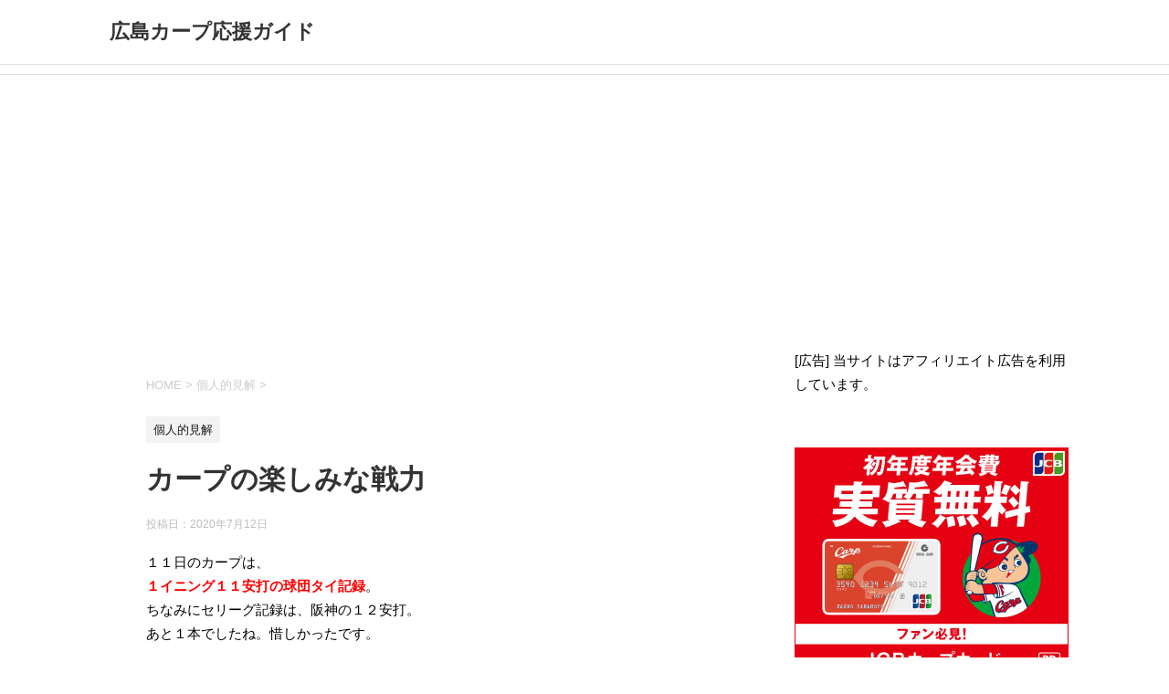

--- FILE ---
content_type: text/html; charset=UTF-8
request_url: https://carp-info-otoku.com/carptanoshimi/
body_size: 15308
content:
<!DOCTYPE html>
<!--[if lt IE 7]>
<html class="ie6" dir="ltr" lang="ja" prefix="og: https://ogp.me/ns#"> <![endif]-->
<!--[if IE 7]>
<html class="i7" dir="ltr" lang="ja" prefix="og: https://ogp.me/ns#"> <![endif]-->
<!--[if IE 8]>
<html class="ie" dir="ltr" lang="ja" prefix="og: https://ogp.me/ns#"> <![endif]-->
<!--[if gt IE 8]><!-->
<html dir="ltr" lang="ja" prefix="og: https://ogp.me/ns#">
	<!--<![endif]-->
	<head prefix="og: http://ogp.me/ns# fb: http://ogp.me/ns/fb# article: http://ogp.me/ns/article#">
		<meta charset="UTF-8" >
		<meta name="viewport" content="width=device-width,initial-scale=1.0,user-scalable=yes">
		<meta name="format-detection" content="telephone=no" >
		
		
		<link rel="alternate" type="application/rss+xml" title="広島カープ応援ガイド RSS Feed" href="https://carp-info-otoku.com/feed/" />
		<link rel="pingback" href="https://carp-info-otoku.com/xmlrpc.php" >
		<!--[if lt IE 9]>
		<script src="http://css3-mediaqueries-js.googlecode.com/svn/trunk/css3-mediaqueries.js"></script>
		<script src="https://carp-info-otoku.com/wp-content/themes/stinger8/js/html5shiv.js"></script>
		<![endif]-->
				<title>カープの楽しみな戦力 | 広島カープ応援ガイド</title>

		<!-- All in One SEO 4.9.3 - aioseo.com -->
	<meta name="description" content="カープ快勝！そして将来が楽しみな選手が２人。この２人がブレイクすると優勝する確率はグッと上がりますね。" />
	<meta name="robots" content="max-image-preview:large" />
	<meta name="author" content="carp55"/>
	<meta name="keywords" content="カープの楽しみな戦力" />
	<link rel="canonical" href="https://carp-info-otoku.com/carptanoshimi/" />
	<meta name="generator" content="All in One SEO (AIOSEO) 4.9.3" />
		<meta property="og:locale" content="ja_JP" />
		<meta property="og:site_name" content="広島カープ応援ガイド |" />
		<meta property="og:type" content="article" />
		<meta property="og:title" content="カープの楽しみな戦力 | 広島カープ応援ガイド" />
		<meta property="og:description" content="カープ快勝！そして将来が楽しみな選手が２人。この２人がブレイクすると優勝する確率はグッと上がりますね。" />
		<meta property="og:url" content="https://carp-info-otoku.com/carptanoshimi/" />
		<meta property="article:published_time" content="2020-07-12T01:17:45+00:00" />
		<meta property="article:modified_time" content="2020-07-12T01:17:45+00:00" />
		<meta name="twitter:card" content="summary" />
		<meta name="twitter:title" content="カープの楽しみな戦力 | 広島カープ応援ガイド" />
		<meta name="twitter:description" content="カープ快勝！そして将来が楽しみな選手が２人。この２人がブレイクすると優勝する確率はグッと上がりますね。" />
		<script type="application/ld+json" class="aioseo-schema">
			{"@context":"https:\/\/schema.org","@graph":[{"@type":"Article","@id":"https:\/\/carp-info-otoku.com\/carptanoshimi\/#article","name":"\u30ab\u30fc\u30d7\u306e\u697d\u3057\u307f\u306a\u6226\u529b | \u5e83\u5cf6\u30ab\u30fc\u30d7\u5fdc\u63f4\u30ac\u30a4\u30c9","headline":"\u30ab\u30fc\u30d7\u306e\u697d\u3057\u307f\u306a\u6226\u529b","author":{"@id":"https:\/\/carp-info-otoku.com\/author\/carp55\/#author"},"publisher":{"@id":"https:\/\/carp-info-otoku.com\/#organization"},"image":{"@type":"ImageObject","url":"https:\/\/carp-info-otoku.com\/wp-content\/uploads\/2020\/05\/yakyukansen.jpg","width":410,"height":310,"caption":"\u91ce\u7403\u89b3\u6226"},"datePublished":"2020-07-12T10:17:45+09:00","dateModified":"2020-07-12T10:17:45+09:00","inLanguage":"ja","mainEntityOfPage":{"@id":"https:\/\/carp-info-otoku.com\/carptanoshimi\/#webpage"},"isPartOf":{"@id":"https:\/\/carp-info-otoku.com\/carptanoshimi\/#webpage"},"articleSection":"\u500b\u4eba\u7684\u898b\u89e3, \u5742\u5009, \u5cf6\u5185, \u7403\u56e3\u30bf\u30a4\u8a18\u9332"},{"@type":"BreadcrumbList","@id":"https:\/\/carp-info-otoku.com\/carptanoshimi\/#breadcrumblist","itemListElement":[{"@type":"ListItem","@id":"https:\/\/carp-info-otoku.com#listItem","position":1,"name":"Home","item":"https:\/\/carp-info-otoku.com","nextItem":{"@type":"ListItem","@id":"https:\/\/carp-info-otoku.com\/category\/%e5%80%8b%e4%ba%ba%e7%9a%84%e8%a6%8b%e8%a7%a3\/#listItem","name":"\u500b\u4eba\u7684\u898b\u89e3"}},{"@type":"ListItem","@id":"https:\/\/carp-info-otoku.com\/category\/%e5%80%8b%e4%ba%ba%e7%9a%84%e8%a6%8b%e8%a7%a3\/#listItem","position":2,"name":"\u500b\u4eba\u7684\u898b\u89e3","item":"https:\/\/carp-info-otoku.com\/category\/%e5%80%8b%e4%ba%ba%e7%9a%84%e8%a6%8b%e8%a7%a3\/","nextItem":{"@type":"ListItem","@id":"https:\/\/carp-info-otoku.com\/carptanoshimi\/#listItem","name":"\u30ab\u30fc\u30d7\u306e\u697d\u3057\u307f\u306a\u6226\u529b"},"previousItem":{"@type":"ListItem","@id":"https:\/\/carp-info-otoku.com#listItem","name":"Home"}},{"@type":"ListItem","@id":"https:\/\/carp-info-otoku.com\/carptanoshimi\/#listItem","position":3,"name":"\u30ab\u30fc\u30d7\u306e\u697d\u3057\u307f\u306a\u6226\u529b","previousItem":{"@type":"ListItem","@id":"https:\/\/carp-info-otoku.com\/category\/%e5%80%8b%e4%ba%ba%e7%9a%84%e8%a6%8b%e8%a7%a3\/#listItem","name":"\u500b\u4eba\u7684\u898b\u89e3"}}]},{"@type":"Organization","@id":"https:\/\/carp-info-otoku.com\/#organization","name":"\u5e83\u5cf6\u30ab\u30fc\u30d7\u5fdc\u63f4\u30ac\u30a4\u30c9","url":"https:\/\/carp-info-otoku.com\/"},{"@type":"Person","@id":"https:\/\/carp-info-otoku.com\/author\/carp55\/#author","url":"https:\/\/carp-info-otoku.com\/author\/carp55\/","name":"carp55","image":{"@type":"ImageObject","@id":"https:\/\/carp-info-otoku.com\/carptanoshimi\/#authorImage","url":"https:\/\/secure.gravatar.com\/avatar\/33145452c49fecbc56a6936fc8236416ee9e130272d655aad58ac30187235349?s=96&d=mm&r=g","width":96,"height":96,"caption":"carp55"}},{"@type":"WebPage","@id":"https:\/\/carp-info-otoku.com\/carptanoshimi\/#webpage","url":"https:\/\/carp-info-otoku.com\/carptanoshimi\/","name":"\u30ab\u30fc\u30d7\u306e\u697d\u3057\u307f\u306a\u6226\u529b | \u5e83\u5cf6\u30ab\u30fc\u30d7\u5fdc\u63f4\u30ac\u30a4\u30c9","description":"\u30ab\u30fc\u30d7\u5feb\u52dd\uff01\u305d\u3057\u3066\u5c06\u6765\u304c\u697d\u3057\u307f\u306a\u9078\u624b\u304c\uff12\u4eba\u3002\u3053\u306e\uff12\u4eba\u304c\u30d6\u30ec\u30a4\u30af\u3059\u308b\u3068\u512a\u52dd\u3059\u308b\u78ba\u7387\u306f\u30b0\u30c3\u3068\u4e0a\u304c\u308a\u307e\u3059\u306d\u3002","inLanguage":"ja","isPartOf":{"@id":"https:\/\/carp-info-otoku.com\/#website"},"breadcrumb":{"@id":"https:\/\/carp-info-otoku.com\/carptanoshimi\/#breadcrumblist"},"author":{"@id":"https:\/\/carp-info-otoku.com\/author\/carp55\/#author"},"creator":{"@id":"https:\/\/carp-info-otoku.com\/author\/carp55\/#author"},"image":{"@type":"ImageObject","url":"https:\/\/carp-info-otoku.com\/wp-content\/uploads\/2020\/05\/yakyukansen.jpg","@id":"https:\/\/carp-info-otoku.com\/carptanoshimi\/#mainImage","width":410,"height":310,"caption":"\u91ce\u7403\u89b3\u6226"},"primaryImageOfPage":{"@id":"https:\/\/carp-info-otoku.com\/carptanoshimi\/#mainImage"},"datePublished":"2020-07-12T10:17:45+09:00","dateModified":"2020-07-12T10:17:45+09:00"},{"@type":"WebSite","@id":"https:\/\/carp-info-otoku.com\/#website","url":"https:\/\/carp-info-otoku.com\/","name":"\u5e83\u5cf6\u30ab\u30fc\u30d7\u5fdc\u63f4\u30ac\u30a4\u30c9","inLanguage":"ja","publisher":{"@id":"https:\/\/carp-info-otoku.com\/#organization"}}]}
		</script>
		<!-- All in One SEO -->

<link rel='dns-prefetch' href='//ajax.googleapis.com' />
<link rel="alternate" title="oEmbed (JSON)" type="application/json+oembed" href="https://carp-info-otoku.com/wp-json/oembed/1.0/embed?url=https%3A%2F%2Fcarp-info-otoku.com%2Fcarptanoshimi%2F" />
<link rel="alternate" title="oEmbed (XML)" type="text/xml+oembed" href="https://carp-info-otoku.com/wp-json/oembed/1.0/embed?url=https%3A%2F%2Fcarp-info-otoku.com%2Fcarptanoshimi%2F&#038;format=xml" />
<style id='wp-img-auto-sizes-contain-inline-css' type='text/css'>
img:is([sizes=auto i],[sizes^="auto," i]){contain-intrinsic-size:3000px 1500px}
/*# sourceURL=wp-img-auto-sizes-contain-inline-css */
</style>
<style id='wp-emoji-styles-inline-css' type='text/css'>

	img.wp-smiley, img.emoji {
		display: inline !important;
		border: none !important;
		box-shadow: none !important;
		height: 1em !important;
		width: 1em !important;
		margin: 0 0.07em !important;
		vertical-align: -0.1em !important;
		background: none !important;
		padding: 0 !important;
	}
/*# sourceURL=wp-emoji-styles-inline-css */
</style>
<style id='wp-block-library-inline-css' type='text/css'>
:root{--wp-block-synced-color:#7a00df;--wp-block-synced-color--rgb:122,0,223;--wp-bound-block-color:var(--wp-block-synced-color);--wp-editor-canvas-background:#ddd;--wp-admin-theme-color:#007cba;--wp-admin-theme-color--rgb:0,124,186;--wp-admin-theme-color-darker-10:#006ba1;--wp-admin-theme-color-darker-10--rgb:0,107,160.5;--wp-admin-theme-color-darker-20:#005a87;--wp-admin-theme-color-darker-20--rgb:0,90,135;--wp-admin-border-width-focus:2px}@media (min-resolution:192dpi){:root{--wp-admin-border-width-focus:1.5px}}.wp-element-button{cursor:pointer}:root .has-very-light-gray-background-color{background-color:#eee}:root .has-very-dark-gray-background-color{background-color:#313131}:root .has-very-light-gray-color{color:#eee}:root .has-very-dark-gray-color{color:#313131}:root .has-vivid-green-cyan-to-vivid-cyan-blue-gradient-background{background:linear-gradient(135deg,#00d084,#0693e3)}:root .has-purple-crush-gradient-background{background:linear-gradient(135deg,#34e2e4,#4721fb 50%,#ab1dfe)}:root .has-hazy-dawn-gradient-background{background:linear-gradient(135deg,#faaca8,#dad0ec)}:root .has-subdued-olive-gradient-background{background:linear-gradient(135deg,#fafae1,#67a671)}:root .has-atomic-cream-gradient-background{background:linear-gradient(135deg,#fdd79a,#004a59)}:root .has-nightshade-gradient-background{background:linear-gradient(135deg,#330968,#31cdcf)}:root .has-midnight-gradient-background{background:linear-gradient(135deg,#020381,#2874fc)}:root{--wp--preset--font-size--normal:16px;--wp--preset--font-size--huge:42px}.has-regular-font-size{font-size:1em}.has-larger-font-size{font-size:2.625em}.has-normal-font-size{font-size:var(--wp--preset--font-size--normal)}.has-huge-font-size{font-size:var(--wp--preset--font-size--huge)}.has-text-align-center{text-align:center}.has-text-align-left{text-align:left}.has-text-align-right{text-align:right}.has-fit-text{white-space:nowrap!important}#end-resizable-editor-section{display:none}.aligncenter{clear:both}.items-justified-left{justify-content:flex-start}.items-justified-center{justify-content:center}.items-justified-right{justify-content:flex-end}.items-justified-space-between{justify-content:space-between}.screen-reader-text{border:0;clip-path:inset(50%);height:1px;margin:-1px;overflow:hidden;padding:0;position:absolute;width:1px;word-wrap:normal!important}.screen-reader-text:focus{background-color:#ddd;clip-path:none;color:#444;display:block;font-size:1em;height:auto;left:5px;line-height:normal;padding:15px 23px 14px;text-decoration:none;top:5px;width:auto;z-index:100000}html :where(.has-border-color){border-style:solid}html :where([style*=border-top-color]){border-top-style:solid}html :where([style*=border-right-color]){border-right-style:solid}html :where([style*=border-bottom-color]){border-bottom-style:solid}html :where([style*=border-left-color]){border-left-style:solid}html :where([style*=border-width]){border-style:solid}html :where([style*=border-top-width]){border-top-style:solid}html :where([style*=border-right-width]){border-right-style:solid}html :where([style*=border-bottom-width]){border-bottom-style:solid}html :where([style*=border-left-width]){border-left-style:solid}html :where(img[class*=wp-image-]){height:auto;max-width:100%}:where(figure){margin:0 0 1em}html :where(.is-position-sticky){--wp-admin--admin-bar--position-offset:var(--wp-admin--admin-bar--height,0px)}@media screen and (max-width:600px){html :where(.is-position-sticky){--wp-admin--admin-bar--position-offset:0px}}

/*# sourceURL=wp-block-library-inline-css */
</style><style id='global-styles-inline-css' type='text/css'>
:root{--wp--preset--aspect-ratio--square: 1;--wp--preset--aspect-ratio--4-3: 4/3;--wp--preset--aspect-ratio--3-4: 3/4;--wp--preset--aspect-ratio--3-2: 3/2;--wp--preset--aspect-ratio--2-3: 2/3;--wp--preset--aspect-ratio--16-9: 16/9;--wp--preset--aspect-ratio--9-16: 9/16;--wp--preset--color--black: #000000;--wp--preset--color--cyan-bluish-gray: #abb8c3;--wp--preset--color--white: #ffffff;--wp--preset--color--pale-pink: #f78da7;--wp--preset--color--vivid-red: #cf2e2e;--wp--preset--color--luminous-vivid-orange: #ff6900;--wp--preset--color--luminous-vivid-amber: #fcb900;--wp--preset--color--light-green-cyan: #7bdcb5;--wp--preset--color--vivid-green-cyan: #00d084;--wp--preset--color--pale-cyan-blue: #8ed1fc;--wp--preset--color--vivid-cyan-blue: #0693e3;--wp--preset--color--vivid-purple: #9b51e0;--wp--preset--gradient--vivid-cyan-blue-to-vivid-purple: linear-gradient(135deg,rgb(6,147,227) 0%,rgb(155,81,224) 100%);--wp--preset--gradient--light-green-cyan-to-vivid-green-cyan: linear-gradient(135deg,rgb(122,220,180) 0%,rgb(0,208,130) 100%);--wp--preset--gradient--luminous-vivid-amber-to-luminous-vivid-orange: linear-gradient(135deg,rgb(252,185,0) 0%,rgb(255,105,0) 100%);--wp--preset--gradient--luminous-vivid-orange-to-vivid-red: linear-gradient(135deg,rgb(255,105,0) 0%,rgb(207,46,46) 100%);--wp--preset--gradient--very-light-gray-to-cyan-bluish-gray: linear-gradient(135deg,rgb(238,238,238) 0%,rgb(169,184,195) 100%);--wp--preset--gradient--cool-to-warm-spectrum: linear-gradient(135deg,rgb(74,234,220) 0%,rgb(151,120,209) 20%,rgb(207,42,186) 40%,rgb(238,44,130) 60%,rgb(251,105,98) 80%,rgb(254,248,76) 100%);--wp--preset--gradient--blush-light-purple: linear-gradient(135deg,rgb(255,206,236) 0%,rgb(152,150,240) 100%);--wp--preset--gradient--blush-bordeaux: linear-gradient(135deg,rgb(254,205,165) 0%,rgb(254,45,45) 50%,rgb(107,0,62) 100%);--wp--preset--gradient--luminous-dusk: linear-gradient(135deg,rgb(255,203,112) 0%,rgb(199,81,192) 50%,rgb(65,88,208) 100%);--wp--preset--gradient--pale-ocean: linear-gradient(135deg,rgb(255,245,203) 0%,rgb(182,227,212) 50%,rgb(51,167,181) 100%);--wp--preset--gradient--electric-grass: linear-gradient(135deg,rgb(202,248,128) 0%,rgb(113,206,126) 100%);--wp--preset--gradient--midnight: linear-gradient(135deg,rgb(2,3,129) 0%,rgb(40,116,252) 100%);--wp--preset--font-size--small: 13px;--wp--preset--font-size--medium: 20px;--wp--preset--font-size--large: 36px;--wp--preset--font-size--x-large: 42px;--wp--preset--spacing--20: 0.44rem;--wp--preset--spacing--30: 0.67rem;--wp--preset--spacing--40: 1rem;--wp--preset--spacing--50: 1.5rem;--wp--preset--spacing--60: 2.25rem;--wp--preset--spacing--70: 3.38rem;--wp--preset--spacing--80: 5.06rem;--wp--preset--shadow--natural: 6px 6px 9px rgba(0, 0, 0, 0.2);--wp--preset--shadow--deep: 12px 12px 50px rgba(0, 0, 0, 0.4);--wp--preset--shadow--sharp: 6px 6px 0px rgba(0, 0, 0, 0.2);--wp--preset--shadow--outlined: 6px 6px 0px -3px rgb(255, 255, 255), 6px 6px rgb(0, 0, 0);--wp--preset--shadow--crisp: 6px 6px 0px rgb(0, 0, 0);}:where(.is-layout-flex){gap: 0.5em;}:where(.is-layout-grid){gap: 0.5em;}body .is-layout-flex{display: flex;}.is-layout-flex{flex-wrap: wrap;align-items: center;}.is-layout-flex > :is(*, div){margin: 0;}body .is-layout-grid{display: grid;}.is-layout-grid > :is(*, div){margin: 0;}:where(.wp-block-columns.is-layout-flex){gap: 2em;}:where(.wp-block-columns.is-layout-grid){gap: 2em;}:where(.wp-block-post-template.is-layout-flex){gap: 1.25em;}:where(.wp-block-post-template.is-layout-grid){gap: 1.25em;}.has-black-color{color: var(--wp--preset--color--black) !important;}.has-cyan-bluish-gray-color{color: var(--wp--preset--color--cyan-bluish-gray) !important;}.has-white-color{color: var(--wp--preset--color--white) !important;}.has-pale-pink-color{color: var(--wp--preset--color--pale-pink) !important;}.has-vivid-red-color{color: var(--wp--preset--color--vivid-red) !important;}.has-luminous-vivid-orange-color{color: var(--wp--preset--color--luminous-vivid-orange) !important;}.has-luminous-vivid-amber-color{color: var(--wp--preset--color--luminous-vivid-amber) !important;}.has-light-green-cyan-color{color: var(--wp--preset--color--light-green-cyan) !important;}.has-vivid-green-cyan-color{color: var(--wp--preset--color--vivid-green-cyan) !important;}.has-pale-cyan-blue-color{color: var(--wp--preset--color--pale-cyan-blue) !important;}.has-vivid-cyan-blue-color{color: var(--wp--preset--color--vivid-cyan-blue) !important;}.has-vivid-purple-color{color: var(--wp--preset--color--vivid-purple) !important;}.has-black-background-color{background-color: var(--wp--preset--color--black) !important;}.has-cyan-bluish-gray-background-color{background-color: var(--wp--preset--color--cyan-bluish-gray) !important;}.has-white-background-color{background-color: var(--wp--preset--color--white) !important;}.has-pale-pink-background-color{background-color: var(--wp--preset--color--pale-pink) !important;}.has-vivid-red-background-color{background-color: var(--wp--preset--color--vivid-red) !important;}.has-luminous-vivid-orange-background-color{background-color: var(--wp--preset--color--luminous-vivid-orange) !important;}.has-luminous-vivid-amber-background-color{background-color: var(--wp--preset--color--luminous-vivid-amber) !important;}.has-light-green-cyan-background-color{background-color: var(--wp--preset--color--light-green-cyan) !important;}.has-vivid-green-cyan-background-color{background-color: var(--wp--preset--color--vivid-green-cyan) !important;}.has-pale-cyan-blue-background-color{background-color: var(--wp--preset--color--pale-cyan-blue) !important;}.has-vivid-cyan-blue-background-color{background-color: var(--wp--preset--color--vivid-cyan-blue) !important;}.has-vivid-purple-background-color{background-color: var(--wp--preset--color--vivid-purple) !important;}.has-black-border-color{border-color: var(--wp--preset--color--black) !important;}.has-cyan-bluish-gray-border-color{border-color: var(--wp--preset--color--cyan-bluish-gray) !important;}.has-white-border-color{border-color: var(--wp--preset--color--white) !important;}.has-pale-pink-border-color{border-color: var(--wp--preset--color--pale-pink) !important;}.has-vivid-red-border-color{border-color: var(--wp--preset--color--vivid-red) !important;}.has-luminous-vivid-orange-border-color{border-color: var(--wp--preset--color--luminous-vivid-orange) !important;}.has-luminous-vivid-amber-border-color{border-color: var(--wp--preset--color--luminous-vivid-amber) !important;}.has-light-green-cyan-border-color{border-color: var(--wp--preset--color--light-green-cyan) !important;}.has-vivid-green-cyan-border-color{border-color: var(--wp--preset--color--vivid-green-cyan) !important;}.has-pale-cyan-blue-border-color{border-color: var(--wp--preset--color--pale-cyan-blue) !important;}.has-vivid-cyan-blue-border-color{border-color: var(--wp--preset--color--vivid-cyan-blue) !important;}.has-vivid-purple-border-color{border-color: var(--wp--preset--color--vivid-purple) !important;}.has-vivid-cyan-blue-to-vivid-purple-gradient-background{background: var(--wp--preset--gradient--vivid-cyan-blue-to-vivid-purple) !important;}.has-light-green-cyan-to-vivid-green-cyan-gradient-background{background: var(--wp--preset--gradient--light-green-cyan-to-vivid-green-cyan) !important;}.has-luminous-vivid-amber-to-luminous-vivid-orange-gradient-background{background: var(--wp--preset--gradient--luminous-vivid-amber-to-luminous-vivid-orange) !important;}.has-luminous-vivid-orange-to-vivid-red-gradient-background{background: var(--wp--preset--gradient--luminous-vivid-orange-to-vivid-red) !important;}.has-very-light-gray-to-cyan-bluish-gray-gradient-background{background: var(--wp--preset--gradient--very-light-gray-to-cyan-bluish-gray) !important;}.has-cool-to-warm-spectrum-gradient-background{background: var(--wp--preset--gradient--cool-to-warm-spectrum) !important;}.has-blush-light-purple-gradient-background{background: var(--wp--preset--gradient--blush-light-purple) !important;}.has-blush-bordeaux-gradient-background{background: var(--wp--preset--gradient--blush-bordeaux) !important;}.has-luminous-dusk-gradient-background{background: var(--wp--preset--gradient--luminous-dusk) !important;}.has-pale-ocean-gradient-background{background: var(--wp--preset--gradient--pale-ocean) !important;}.has-electric-grass-gradient-background{background: var(--wp--preset--gradient--electric-grass) !important;}.has-midnight-gradient-background{background: var(--wp--preset--gradient--midnight) !important;}.has-small-font-size{font-size: var(--wp--preset--font-size--small) !important;}.has-medium-font-size{font-size: var(--wp--preset--font-size--medium) !important;}.has-large-font-size{font-size: var(--wp--preset--font-size--large) !important;}.has-x-large-font-size{font-size: var(--wp--preset--font-size--x-large) !important;}
/*# sourceURL=global-styles-inline-css */
</style>

<style id='classic-theme-styles-inline-css' type='text/css'>
/*! This file is auto-generated */
.wp-block-button__link{color:#fff;background-color:#32373c;border-radius:9999px;box-shadow:none;text-decoration:none;padding:calc(.667em + 2px) calc(1.333em + 2px);font-size:1.125em}.wp-block-file__button{background:#32373c;color:#fff;text-decoration:none}
/*# sourceURL=/wp-includes/css/classic-themes.min.css */
</style>
<link rel='stylesheet' id='normalize-css' href='https://carp-info-otoku.com/wp-content/themes/stinger8/css/normalize.css?ver=1.5.9' type='text/css' media='all' />
<link rel='stylesheet' id='font-awesome-css' href='https://carp-info-otoku.com/wp-content/themes/stinger8/css/fontawesome/css/font-awesome.min.css?ver=4.5.0' type='text/css' media='all' />
<link rel='stylesheet' id='style-css' href='https://carp-info-otoku.com/wp-content/themes/stinger8/style.css?ver=6.9' type='text/css' media='all' />
<script type="text/javascript" src="//ajax.googleapis.com/ajax/libs/jquery/1.11.3/jquery.min.js?ver=1.11.3" id="jquery-js"></script>
<link rel="https://api.w.org/" href="https://carp-info-otoku.com/wp-json/" /><link rel="alternate" title="JSON" type="application/json" href="https://carp-info-otoku.com/wp-json/wp/v2/posts/413" /><link rel='shortlink' href='https://carp-info-otoku.com/?p=413' />
<style type="text/css" id="custom-background-css">
body.custom-background { background-color: #ffffff; }
</style>
			<script data-ad-client="ca-pub-2252664921451767" async src="https://pagead2.googlesyndication.com/pagead/js/adsbygoogle.js"></script>
	</head>
	<body class="wp-singular post-template-default single single-post postid-413 single-format-standard custom-background wp-theme-stinger8" >
			<div id="st-ami">
				<div id="wrapper">
				<div id="wrapper-in">
					<header>
						<div id="headbox-bg">
							<div class="clearfix" id="headbox">
								<nav id="s-navi" class="pcnone">
	<dl class="acordion">
		<dt class="trigger">
			<p><span class="op"><i class="fa fa-bars"></i></span></p>
		</dt>

		<dd class="acordion_tree">
						<div class="menu"></div>
			<div class="clear"></div>

		</dd>
	</dl>
</nav>
									<div id="header-l">
									<!-- ロゴ又はブログ名 -->
									<p class="sitename">
										<a href="https://carp-info-otoku.com/">
											広島カープ応援ガイド										</a>
									</p>
									<!-- ロゴ又はブログ名ここまで -->
									<!-- キャプション -->
																			<p class="descr">
																					</p>
																		</div><!-- /#header-l -->

							</div><!-- /#headbox-bg -->
						</div><!-- /#headbox clearfix -->

						<div id="gazou-wide">
										<div id="st-menubox">
			<div id="st-menuwide">
				<nav class="menu"></nav>
			</div>
		</div>
	
							
						</div>
						<!-- /gazou -->

					</header>
					<div id="content-w">

<div id="content" class="clearfix">
	<div id="contentInner">

		<div class="st-main">

			<!-- ぱんくず -->
			<section id="breadcrumb">
			<ol itemscope itemtype="http://schema.org/BreadcrumbList">
					 <li itemprop="itemListElement" itemscope
      itemtype="http://schema.org/ListItem"><a href="https://carp-info-otoku.com" itemprop="item"><span itemprop="name">HOME</span></a> > <meta itemprop="position" content="1" /></li>
									<li itemprop="itemListElement" itemscope
      itemtype="http://schema.org/ListItem"><a href="https://carp-info-otoku.com/category/%e5%80%8b%e4%ba%ba%e7%9a%84%e8%a6%8b%e8%a7%a3/" itemprop="item">
					<span itemprop="name">個人的見解</span> </a> &gt;<meta itemprop="position" content="2" /></li> 
							</ol>
			</section>
			<!--/ ぱんくず -->

			<div id="post-413" class="st-post post-413 post type-post status-publish format-standard has-post-thumbnail hentry category-120 tag-202 tag-203 tag-204">
				<article>
					<!--ループ開始 -->
										
										<p class="st-catgroup">
					<a href="https://carp-info-otoku.com/category/%e5%80%8b%e4%ba%ba%e7%9a%84%e8%a6%8b%e8%a7%a3/" title="View all posts in 個人的見解" rel="category tag"><span class="catname st-catid120">個人的見解</span></a>					</p>
									

					<h1 class="entry-title">カープの楽しみな戦力</h1>

					<div class="blogbox">
						<p><span class="kdate">
															投稿日：<time class="updated" datetime="2020-07-12T10:17:45+0900">2020年7月12日</time>
													</span></p>
					</div>

					<div class="mainbox">
							<div class="entry-content">
								<p>１１日のカープは、<br />
<strong><span style="color: #ff0000;">１イニング１１安打の球団タイ記録</span></strong>。<br />
ちなみにセリーグ記録は、阪神の１２安打。<br />
あと１本でしたね。惜しかったです。</p>
<p>そんなカープの中で楽しみな新戦力が２人活躍しました。<br />
「<strong>坂倉</strong>」と「<strong>島内</strong>」</p>
<p>坂倉はここ最近めきめきと頭角を表してきていて、<br />
昨日の試合では、さらに１段レベルアップしたのかなと。<br />
キャッチャーというポジションで、カープには會澤という絶対的な捕手がいるので、<br />
常に試合に出続けることは難しいですが、外野も一緒にこなすことで出場機会は増えるのかなと。ただ、将来のことを考えると捕手一本で勝負して欲しいなって思います。</p>
<p>そして、島内。<br />
１イニングだけでしたが、２三振を奪う好投。<br />
勝ちが確定している場面での投球でしたが、与えられた役割をきっちりとこなしました。<br />
次は、もう少し緊迫した場面での登板になると思われます。そこで結果を出し、信頼を積み上げて行けば、<span style="background-color: #ffff99;">勝利の方程式に一角に入ってくるかもしれません</span>。<br />
カープの中継ぎ以降が不安定なだけにチャンスはあると思います。</p>
<p>プロ野球が開幕してもう少しで１ヶ月。<br />
現在のカープは、<br />
<strong>７勝９敗１分で４位</strong>。<br />
３位とは２.５ゲーム差。<br />
首位とは３ゲーム差。<br />
（７月１２日AM現在）</p>
<p>９敗の内、３敗はサヨナラ負けです。<br />
これを確実に取っていたら、<br />
１０勝６敗になるので首位です。</p>
<p>いかに７回以降が大事か。<br />
<span style="background-color: #ffff99;">島内に期待したいです！</span></p>
<p>&nbsp;</p>
<p>世界中の宝くじの抽選結果を予想してみませんか？<br />
↓<br />
<a href="https://onlinecasino-osusume.xyz/lotolandword/"><span style="color: #0000ff;"><strong>世界中の宝くじの結果が予想できるロトランド</strong></span></a></p>
<p>予想が当たれば<span style="color: #ff0000;">数十億円の賞金</span>をゲット！<br />
海外の宝くじは日本の宝くじより桁が一つ違いますからね。<br />
<span style="color: #ff0000;">夢</span>があります！</p>
							</div>
						<div class="adbox">

				
	
							
	</div>
		
							
					</div><!-- .mainboxここまで -->
	
							<div class="sns">
	<ul class="clearfix">
		<!--ツイートボタン-->
		<li class="twitter"> 
		<a onclick="window.open('//twitter.com/intent/tweet?url=https%3A%2F%2Fcarp-info-otoku.com%2Fcarptanoshimi%2F&text=%E3%82%AB%E3%83%BC%E3%83%97%E3%81%AE%E6%A5%BD%E3%81%97%E3%81%BF%E3%81%AA%E6%88%A6%E5%8A%9B&tw_p=tweetbutton', '', 'width=500,height=450'); return false;"><i class="fa fa-twitter"></i><span class="snstext " >Twitter</span></a>
		</li>

		<!--Facebookボタン-->      
		<li class="facebook">
		<a href="//www.facebook.com/sharer.php?src=bm&u=https%3A%2F%2Fcarp-info-otoku.com%2Fcarptanoshimi%2F&t=%E3%82%AB%E3%83%BC%E3%83%97%E3%81%AE%E6%A5%BD%E3%81%97%E3%81%BF%E3%81%AA%E6%88%A6%E5%8A%9B" target="_blank"><i class="fa fa-facebook"></i><span class="snstext " >Facebook</span>
		</a>
		</li>

		<!--Google+1ボタン-->
		<li class="googleplus">
		<a href="https://plus.google.com/share?url=https%3A%2F%2Fcarp-info-otoku.com%2Fcarptanoshimi%2F" target="_blank"><i class="fa fa-google-plus"></i><span class="snstext " >Google+</span></a>
		</li>

		<!--ポケットボタン-->      
		<li class="pocket">
		<a onclick="window.open('//getpocket.com/edit?url=https%3A%2F%2Fcarp-info-otoku.com%2Fcarptanoshimi%2F&title=%E3%82%AB%E3%83%BC%E3%83%97%E3%81%AE%E6%A5%BD%E3%81%97%E3%81%BF%E3%81%AA%E6%88%A6%E5%8A%9B', '', 'width=500,height=350'); return false;"><i class="fa fa-get-pocket"></i><span class="snstext " >Pocket</span></a></li>

		<!--はてブボタン-->  
		<li class="hatebu">       
			<a href="//b.hatena.ne.jp/entry/https://carp-info-otoku.com/carptanoshimi/" class="hatena-bookmark-button" data-hatena-bookmark-layout="simple" title="カープの楽しみな戦力"><span style="font-weight:bold" class="fa-hatena">B!</span><span class="snstext " >はてブ</span>
			</a><script type="text/javascript" src="//b.st-hatena.com/js/bookmark_button.js" charset="utf-8" async="async"></script>

		</li>

		<!--LINEボタン-->   
		<li class="line">
		<a href="//line.me/R/msg/text/?%E3%82%AB%E3%83%BC%E3%83%97%E3%81%AE%E6%A5%BD%E3%81%97%E3%81%BF%E3%81%AA%E6%88%A6%E5%8A%9B%0Ahttps%3A%2F%2Fcarp-info-otoku.com%2Fcarptanoshimi%2F" target="_blank"><i class="fa fa-comment" aria-hidden="true"></i><span class="snstext" >LINE</span></a>
		</li>     
	</ul>

	</div> 

						<p class="tagst">
							<i class="fa fa-folder-open-o" aria-hidden="true"></i>-<a href="https://carp-info-otoku.com/category/%e5%80%8b%e4%ba%ba%e7%9a%84%e8%a6%8b%e8%a7%a3/" rel="category tag">個人的見解</a><br/>
							<i class="fa fa-tags"></i>-<a href="https://carp-info-otoku.com/tag/%e5%9d%82%e5%80%89/" rel="tag">坂倉</a>, <a href="https://carp-info-otoku.com/tag/%e5%b3%b6%e5%86%85/" rel="tag">島内</a>, <a href="https://carp-info-otoku.com/tag/%e7%90%83%e5%9b%a3%e3%82%bf%e3%82%a4%e8%a8%98%e9%8c%b2/" rel="tag">球団タイ記録</a>						</p>

					<p>執筆者：<a href="https://carp-info-otoku.com/author/carp55/" title="carp55 の投稿" rel="author">carp55</a></p>


										<!--ループ終了-->
			</article>

					<div class="st-aside">

						<hr class="hrcss" />
<div id="comments">
     	<div id="respond" class="comment-respond">
		<p id="st-reply-title" class="comment-reply-title">comment <small><a rel="nofollow" id="cancel-comment-reply-link" href="/carptanoshimi/#respond" style="display:none;">コメントをキャンセル</a></small></p><form action="https://carp-info-otoku.com/wp-comments-post.php" method="post" id="commentform" class="comment-form"><p class="comment-notes"><span id="email-notes">メールアドレスが公開されることはありません。</span> <span class="required-field-message"><span class="required">※</span> が付いている欄は必須項目です</span></p><p class="comment-form-comment"><label for="comment">コメント <span class="required">※</span></label> <textarea id="comment" name="comment" cols="45" rows="8" maxlength="65525" required="required"></textarea></p><p class="comment-form-author"><label for="author">名前 <span class="required">※</span></label> <input id="author" name="author" type="text" value="" size="30" maxlength="245" autocomplete="name" required="required" /></p>
<p class="comment-form-email"><label for="email">メール <span class="required">※</span></label> <input id="email" name="email" type="text" value="" size="30" maxlength="100" aria-describedby="email-notes" autocomplete="email" required="required" /></p>
<p class="comment-form-url"><label for="url">サイト</label> <input id="url" name="url" type="text" value="" size="30" maxlength="200" autocomplete="url" /></p>
<p class="form-submit"><input name="submit" type="submit" id="submit" class="submit" value="コメントを送る" /> <input type='hidden' name='comment_post_ID' value='413' id='comment_post_ID' />
<input type='hidden' name='comment_parent' id='comment_parent' value='0' />
</p><p style="display: none !important;" class="akismet-fields-container" data-prefix="ak_"><label>&#916;<textarea name="ak_hp_textarea" cols="45" rows="8" maxlength="100"></textarea></label><input type="hidden" id="ak_js_1" name="ak_js" value="199"/><script>document.getElementById( "ak_js_1" ).setAttribute( "value", ( new Date() ).getTime() );</script></p></form>	</div><!-- #respond -->
	</div>

<!-- END singer -->

						<!--関連記事-->
						<p class="point"><span class="point-in">関連記事</span></p>
<div class="kanren">
							<dl class="clearfix">
				<dt><a href="https://carp-info-otoku.com/sasaokakantokurainen/">
													<img width="150" height="150" src="https://carp-info-otoku.com/wp-content/uploads/2018/09/hiroshimacarp-150x150.jpg" class="attachment-thumbnail size-thumbnail wp-post-image" alt="広島カープ" decoding="async" loading="lazy" srcset="https://carp-info-otoku.com/wp-content/uploads/2018/09/hiroshimacarp-150x150.jpg 150w, https://carp-info-otoku.com/wp-content/uploads/2018/09/hiroshimacarp-100x100.jpg 100w, https://carp-info-otoku.com/wp-content/uploads/2018/09/hiroshimacarp.jpg 200w" sizes="auto, (max-width: 150px) 100vw, 150px" />											</a></dt>
				<dd>
					<p class="kanren-t"><a href="https://carp-info-otoku.com/sasaokakantokurainen/">
							佐々岡監督に就任を要請。来年のカープはどうなる？						</a></p>

					<div class="smanone2">
						<p>どうやら佐々岡投手コーチが監督に就任しそうです。 複数のメディアで取り上げられていたので本当でしょう。 &nbsp; この報道が出る前から、 カープファンの間では、 「佐々岡有力説」 がありましたので &#8230; </p>
					</div>
				</dd>
			</dl>
					<dl class="clearfix">
				<dt><a href="https://carp-info-otoku.com/2019kitaisenshu/">
													<img width="150" height="150" src="https://carp-info-otoku.com/wp-content/uploads/2018/09/hiroshimacarp-150x150.jpg" class="attachment-thumbnail size-thumbnail wp-post-image" alt="広島カープ" decoding="async" loading="lazy" srcset="https://carp-info-otoku.com/wp-content/uploads/2018/09/hiroshimacarp-150x150.jpg 150w, https://carp-info-otoku.com/wp-content/uploads/2018/09/hiroshimacarp-100x100.jpg 100w, https://carp-info-otoku.com/wp-content/uploads/2018/09/hiroshimacarp.jpg 200w" sizes="auto, (max-width: 150px) 100vw, 150px" />											</a></dt>
				<dd>
					<p class="kanren-t"><a href="https://carp-info-otoku.com/2019kitaisenshu/">
							２０１９年期待する選手						</a></p>

					<div class="smanone2">
						<p>２０１９年は丸と新井が抜けた状態で戦わなくてはいけませんが、 でも大丈夫。 カープには有望な選手がたくさんいます。 その中で２０１９年に活躍を期待したい選手は、 「岩本」 ２００８年のドラフト１位です &#8230; </p>
					</div>
				</dd>
			</dl>
					<dl class="clearfix">
				<dt><a href="https://carp-info-otoku.com/makikaesi-0613-2021/">
													<img width="150" height="150" src="https://carp-info-otoku.com/wp-content/uploads/2021/06/cry-1316458_640-150x150.png" class="attachment-thumbnail size-thumbnail wp-post-image" alt="落ち込む" decoding="async" loading="lazy" srcset="https://carp-info-otoku.com/wp-content/uploads/2021/06/cry-1316458_640-150x150.png 150w, https://carp-info-otoku.com/wp-content/uploads/2021/06/cry-1316458_640-100x100.png 100w" sizes="auto, (max-width: 150px) 100vw, 150px" />											</a></dt>
				<dd>
					<p class="kanren-t"><a href="https://carp-info-otoku.com/makikaesi-0613-2021/">
							栗林神話崩壊！交流戦最下位決定！借金１２！どう巻き返す？						</a></p>

					<div class="smanone2">
						<p>開幕から２２試合連続無失点記録を続けていた栗林が、T-岡田にサヨナラヒットを打たれ初失点。そして７連敗。交流戦の最下位が決定しました。 交流戦は５度目の最下位で最多タイ記録だそうです。 借金１２のうち &#8230; </p>
					</div>
				</dd>
			</dl>
					<dl class="clearfix">
				<dt><a href="https://carp-info-otoku.com/carpkouryusensaikai/">
													<img width="150" height="150" src="https://carp-info-otoku.com/wp-content/uploads/2018/09/hiroshimacarp-150x150.jpg" class="attachment-thumbnail size-thumbnail wp-post-image" alt="広島カープ" decoding="async" loading="lazy" srcset="https://carp-info-otoku.com/wp-content/uploads/2018/09/hiroshimacarp-150x150.jpg 150w, https://carp-info-otoku.com/wp-content/uploads/2018/09/hiroshimacarp-100x100.jpg 100w, https://carp-info-otoku.com/wp-content/uploads/2018/09/hiroshimacarp.jpg 200w" sizes="auto, (max-width: 150px) 100vw, 150px" />											</a></dt>
				<dd>
					<p class="kanren-t"><a href="https://carp-info-otoku.com/carpkouryusensaikai/">
							カープ交流戦最下位。でも大丈夫！						</a></p>

					<div class="smanone2">
						<p>交流戦前まではセリーグ首位で２位に４ゲーム差をつけていたのに、 交流戦でまさかの失速。 気がつけば２位。 しかも、 「交流戦最下位は優勝確率０％」 と言われ４連覇に赤信号が灯っていると言われている広島 &#8230; </p>
					</div>
				</dd>
			</dl>
					<dl class="clearfix">
				<dt><a href="https://carp-info-otoku.com/maruisekidaizyobu/">
													<img width="150" height="150" src="https://carp-info-otoku.com/wp-content/uploads/2018/09/hiroshimacarp-150x150.jpg" class="attachment-thumbnail size-thumbnail wp-post-image" alt="広島カープ" decoding="async" loading="lazy" srcset="https://carp-info-otoku.com/wp-content/uploads/2018/09/hiroshimacarp-150x150.jpg 150w, https://carp-info-otoku.com/wp-content/uploads/2018/09/hiroshimacarp-100x100.jpg 100w, https://carp-info-otoku.com/wp-content/uploads/2018/09/hiroshimacarp.jpg 200w" sizes="auto, (max-width: 150px) 100vw, 150px" />											</a></dt>
				<dd>
					<p class="kanren-t"><a href="https://carp-info-otoku.com/maruisekidaizyobu/">
							丸が移籍しても大丈夫！？						</a></p>

					<div class="smanone2">
						<p>落合さんが、 「丸が移籍しても大丈夫」 と言ってましたね。 ↓ 落合博満氏、丸移籍の広島は「大丈夫」 おそらく落合さんには見えているのでしょう。 丸の抜けた穴を埋めようと、 チーム内の競争力が上がり、 &#8230; </p>
					</div>
				</dd>
			</dl>
				</div>
						<!--ページナビ-->
						<div class="p-navi clearfix">
							<dl>
																	<dt>PREV</dt>
									<dd>
										<a href="https://carp-info-otoku.com/carotoushuryoku/">やはり野球は投手力。カープの課題も投手力。</a>
									</dd>
																									<dt>NEXT</dt>
									<dd>
										<a href="https://carp-info-otoku.com/hirookacarpai/">球界大御所の広岡さんの苦言がカープ愛に溢れている</a>
									</dd>
															</dl>
						</div>
					</div><!-- /st-aside -->

			</div>
			<!--/post-->

		</div><!-- /st-main -->
	</div>
	<!-- /#contentInner -->
	<div id="side">
	<div class="st-aside">

					<div class="side-topad">
				<div class="ad">			<div class="textwidget"><p>[広告] 当サイトはアフィリエイト広告を利用しています。</p>
</div>
		</div><div class="ad">			<div class="textwidget"><p><a href="https://px.a8.net/svt/ejp?a8mat=3BQSD3+8SR6O2+3A1Q+2Z7QM9" rel="nofollow"><br />
<img loading="lazy" decoding="async" border="0" width="300" height="250" alt="" src="https://www22.a8.net/svt/bgt?aid=201124119532&#038;wid=027&#038;eno=01&#038;mid=s00000015299018008000&#038;mc=1"></a><br />
<img loading="lazy" decoding="async" border="0" width="1" height="1" src="https://www19.a8.net/0.gif?a8mat=3BQSD3+8SR6O2+3A1Q+2Z7QM9" alt=""></p>
</div>
		</div><div class="ad">			<div class="textwidget"><p>今年こそは痩せたい方<strong>。<br />
最適な痩せ方を無料で教えてくれる<br />
</strong>こちらがオススメです。<br />
<img loading="lazy" decoding="async" src="https://www.rentracks.jp/adx/p.gifx?idx=0.5072.181641.1371.2204&amp;dna=38691" width="1" height="1" border="0" /><a href="https://www.rentracks.jp/adx/r.html?idx=0.5072.181641.1371.2204&amp;dna=38691" target="_blank" rel="noopener"><img loading="lazy" decoding="async" src="https://www.image-rentracks.com/esthree/200_200.png" width="200" height="200" /></a></p>
</div>
		</div>			</div>
		
		<div class="kanren">
							<dl class="clearfix">
				<dt><a href="https://carp-info-otoku.com/carp-tandoku-0416/">
													<img width="150" height="150" src="https://carp-info-otoku.com/wp-content/uploads/2018/09/hiroshimacarp-150x150.jpg" class="attachment-thumbnail size-thumbnail wp-post-image" alt="広島カープ" decoding="async" loading="lazy" srcset="https://carp-info-otoku.com/wp-content/uploads/2018/09/hiroshimacarp-150x150.jpg 150w, https://carp-info-otoku.com/wp-content/uploads/2018/09/hiroshimacarp-100x100.jpg 100w, https://carp-info-otoku.com/wp-content/uploads/2018/09/hiroshimacarp.jpg 200w" sizes="auto, (max-width: 150px) 100vw, 150px" />											</a></dt>
				<dd>
					<div class="blog_info">
						<p>2023/04/16</p>
					</div>
					<p class="kanren-t"><a href="https://carp-info-otoku.com/carp-tandoku-0416/">カープ単独首位！強さの秘密は？</a></p>

					<div class="smanone2">
											</div>
				</dd>
			</dl>
					<dl class="clearfix">
				<dt><a href="https://carp-info-otoku.com/makikaesi-0613-2021/">
													<img width="150" height="150" src="https://carp-info-otoku.com/wp-content/uploads/2021/06/cry-1316458_640-150x150.png" class="attachment-thumbnail size-thumbnail wp-post-image" alt="落ち込む" decoding="async" loading="lazy" srcset="https://carp-info-otoku.com/wp-content/uploads/2021/06/cry-1316458_640-150x150.png 150w, https://carp-info-otoku.com/wp-content/uploads/2021/06/cry-1316458_640-100x100.png 100w" sizes="auto, (max-width: 150px) 100vw, 150px" />											</a></dt>
				<dd>
					<div class="blog_info">
						<p>2021/06/13</p>
					</div>
					<p class="kanren-t"><a href="https://carp-info-otoku.com/makikaesi-0613-2021/">栗林神話崩壊！交流戦最下位決定！借金１２！どう巻き返す？</a></p>

					<div class="smanone2">
											</div>
				</dd>
			</dl>
					<dl class="clearfix">
				<dt><a href="https://carp-info-otoku.com/carpticketsenkou/">
													<img width="150" height="150" src="https://carp-info-otoku.com/wp-content/uploads/2018/04/29e0dcfe0be551f6685bdeb899ab1208-150x150.png" class="attachment-thumbnail size-thumbnail wp-post-image" alt="マツダスタジアムでのカープ戦" decoding="async" loading="lazy" srcset="https://carp-info-otoku.com/wp-content/uploads/2018/04/29e0dcfe0be551f6685bdeb899ab1208-150x150.png 150w, https://carp-info-otoku.com/wp-content/uploads/2018/04/29e0dcfe0be551f6685bdeb899ab1208-100x100.png 100w" sizes="auto, (max-width: 150px) 100vw, 150px" />											</a></dt>
				<dd>
					<div class="blog_info">
						<p>2021/03/07</p>
					</div>
					<p class="kanren-t"><a href="https://carp-info-otoku.com/carpticketsenkou/">カープ戦のチケット先行販売を高確率でゲットする方法</a></p>

					<div class="smanone2">
											</div>
				</dd>
			</dl>
					<dl class="clearfix">
				<dt><a href="https://carp-info-otoku.com/tanakakusukefazanryu/">
													<img width="150" height="150" src="https://carp-info-otoku.com/wp-content/uploads/2020/11/tanakakousukefazanryu-150x150.jpg" class="attachment-thumbnail size-thumbnail wp-post-image" alt="田中広輔FA残留" decoding="async" loading="lazy" srcset="https://carp-info-otoku.com/wp-content/uploads/2020/11/tanakakousukefazanryu-150x150.jpg 150w, https://carp-info-otoku.com/wp-content/uploads/2020/11/tanakakousukefazanryu-100x100.jpg 100w" sizes="auto, (max-width: 150px) 100vw, 150px" />											</a></dt>
				<dd>
					<div class="blog_info">
						<p>2020/11/30</p>
					</div>
					<p class="kanren-t"><a href="https://carp-info-otoku.com/tanakakusukefazanryu/">田中広輔がFA宣言せずに残留！金額よりもカープ愛！</a></p>

					<div class="smanone2">
											</div>
				</dd>
			</dl>
					<dl class="clearfix">
				<dt><a href="https://carp-info-otoku.com/carptatenaoshi/">
													<img width="150" height="150" src="https://carp-info-otoku.com/wp-content/uploads/2020/05/yakyukansen-150x150.jpg" class="attachment-thumbnail size-thumbnail wp-post-image" alt="野球観戦" decoding="async" loading="lazy" srcset="https://carp-info-otoku.com/wp-content/uploads/2020/05/yakyukansen-150x150.jpg 150w, https://carp-info-otoku.com/wp-content/uploads/2020/05/yakyukansen-100x100.jpg 100w" sizes="auto, (max-width: 150px) 100vw, 150px" />											</a></dt>
				<dd>
					<div class="blog_info">
						<p>2020/11/14</p>
					</div>
					<p class="kanren-t"><a href="https://carp-info-otoku.com/carptatenaoshi/">カープを立て直すのに必要なことは？</a></p>

					<div class="smanone2">
											</div>
				</dd>
			</dl>
				</div>
					<div id="mybox">
				<div class="ad"><p class="menu_underh2">プロフィール</p>			<div class="textwidget"><p><img loading="lazy" decoding="async" class="alignnone size-full wp-image-241" src="https://carp-info-otoku.com/wp-content/uploads/2018/12/profeelcarp.jpg" alt="プロフィール" width="199" height="199" srcset="https://carp-info-otoku.com/wp-content/uploads/2018/12/profeelcarp.jpg 199w, https://carp-info-otoku.com/wp-content/uploads/2018/12/profeelcarp-150x150.jpg 150w, https://carp-info-otoku.com/wp-content/uploads/2018/12/profeelcarp-100x100.jpg 100w" sizes="auto, (max-width: 199px) 100vw, 199px" /></p>
<p>カープファン歴２０年以上。<br />
ビッグレッドマシーンの頃からファンです。</p>
<p>カープは広島の宝。<br />
カープファンの宝です。</p>
</div>
		</div><div class="ad"><p class="menu_underh2">カテゴリー</p>
			<ul>
					<li class="cat-item cat-item-2"><a href="https://carp-info-otoku.com/category/%e3%82%ab%e3%83%bc%e3%83%97%e3%82%b0%e3%83%83%e3%82%ba/">カープグッズ</a>
</li>
	<li class="cat-item cat-item-3"><a href="https://carp-info-otoku.com/category/%e3%82%ab%e3%83%bc%e3%83%97%e3%82%b3%e3%83%a9%e3%83%9c%e3%82%b0%e3%83%83%e3%82%ba/">カープコラボグッズ</a>
</li>
	<li class="cat-item cat-item-1"><a href="https://carp-info-otoku.com/category/%e3%82%ab%e3%83%bc%e3%83%97%e6%83%85%e5%a0%b1/">カープ情報</a>
</li>
	<li class="cat-item cat-item-120"><a href="https://carp-info-otoku.com/category/%e5%80%8b%e4%ba%ba%e7%9a%84%e8%a6%8b%e8%a7%a3/">個人的見解</a>
</li>
	<li class="cat-item cat-item-4"><a href="https://carp-info-otoku.com/category/%e5%ae%bf%e6%b3%8a%e6%96%bd%e8%a8%ad/">宿泊施設</a>
</li>
	<li class="cat-item cat-item-13"><a href="https://carp-info-otoku.com/category/%e5%bf%9c%e6%8f%b4/">応援</a>
</li>
	<li class="cat-item cat-item-111"><a href="https://carp-info-otoku.com/category/%e6%83%85%e5%a0%b1%e3%82%b7%e3%82%a7%e3%82%a2/">情報シェア</a>
</li>
	<li class="cat-item cat-item-26"><a href="https://carp-info-otoku.com/category/%e6%9b%b8%e7%b1%8d/">書籍</a>
</li>
	<li class="cat-item cat-item-5"><a href="https://carp-info-otoku.com/category/%e7%90%83%e5%a0%b4/">球場</a>
</li>
			</ul>

			</div><div class="ad"><p class="menu_underh2">オススメコンテンツ！</p>			<div class="textwidget"><p><strong><a href="https://onlinecasino-osusume.xyz/whatsportsbet/">スポーツベットでお小遣いを稼いでみよう！</a></strong><br />
<strong><a href="https://onlinecasino-osusume.xyz/lotolandword/">世界の宝くじで遊んでみよう！</a></strong></p>
</div>
		</div><div class="ad"><p class="menu_underh2">ブログランキングに参加しています</p>			<div class="textwidget"><p><a href="https://blogranking.fc2.com/in.php?id=1039511" target="_blank" rel="noopener"><img decoding="async" src="https://static.fc2.com/blogranking/ranking_banner/c_02.gif" /></a><br />
<a href="//baseball.blogmura.com/carp/ranking.html"><img loading="lazy" decoding="async" src="//baseball.blogmura.com/carp/img/carp88_31.gif" alt="にほんブログ村 野球ブログ 広島東洋カープへ" width="88" height="31" border="0" /></a><br />
<a href="//baseball.blogmura.com/carp/ranking.html">にほんブログ村</a><br />
<a href="//baseball.blogmura.com/npb/ranking.html"><img loading="lazy" decoding="async" src="//baseball.blogmura.com/npb/img/npb88_31.gif" alt="にほんブログ村 野球ブログ プロ野球へ" width="88" height="31" border="0" /></a><br />
<a href="//baseball.blogmura.com/npb/ranking.html">にほんブログ村</a></p>
</div>
		</div><div class="ad"><p class="menu_underh2">カテゴリー</p>
			<ul>
					<li class="cat-item cat-item-2"><a href="https://carp-info-otoku.com/category/%e3%82%ab%e3%83%bc%e3%83%97%e3%82%b0%e3%83%83%e3%82%ba/">カープグッズ</a>
</li>
	<li class="cat-item cat-item-3"><a href="https://carp-info-otoku.com/category/%e3%82%ab%e3%83%bc%e3%83%97%e3%82%b3%e3%83%a9%e3%83%9c%e3%82%b0%e3%83%83%e3%82%ba/">カープコラボグッズ</a>
</li>
	<li class="cat-item cat-item-1"><a href="https://carp-info-otoku.com/category/%e3%82%ab%e3%83%bc%e3%83%97%e6%83%85%e5%a0%b1/">カープ情報</a>
</li>
	<li class="cat-item cat-item-120"><a href="https://carp-info-otoku.com/category/%e5%80%8b%e4%ba%ba%e7%9a%84%e8%a6%8b%e8%a7%a3/">個人的見解</a>
</li>
	<li class="cat-item cat-item-4"><a href="https://carp-info-otoku.com/category/%e5%ae%bf%e6%b3%8a%e6%96%bd%e8%a8%ad/">宿泊施設</a>
</li>
	<li class="cat-item cat-item-13"><a href="https://carp-info-otoku.com/category/%e5%bf%9c%e6%8f%b4/">応援</a>
</li>
	<li class="cat-item cat-item-111"><a href="https://carp-info-otoku.com/category/%e6%83%85%e5%a0%b1%e3%82%b7%e3%82%a7%e3%82%a2/">情報シェア</a>
</li>
	<li class="cat-item cat-item-26"><a href="https://carp-info-otoku.com/category/%e6%9b%b8%e7%b1%8d/">書籍</a>
</li>
	<li class="cat-item cat-item-5"><a href="https://carp-info-otoku.com/category/%e7%90%83%e5%a0%b4/">球場</a>
</li>
			</ul>

			</div>			</div>
				<!-- 追尾広告エリア -->
		<div id="scrollad">
							<div class="ad"><p class="menu_underh2" style="text-align:left;">アドセンス</p>			<div class="textwidget"><p><script async src="//pagead2.googlesyndication.com/pagead/js/adsbygoogle.js"></script><br />
<!-- カープ応援ガイド --><br />
<ins class="adsbygoogle"
     style="display:block"
     data-ad-client="ca-pub-2252664921451767"
     data-ad-slot="9308279272"
     data-ad-format="auto"
     data-full-width-responsive="true"></ins><br />
<script>
(adsbygoogle = window.adsbygoogle || []).push({});
</script></p>
</div>
		</div><div class="ad"><p class="menu_underh2" style="text-align:left;">アドセンス</p>			<div class="textwidget"><p><script async src="//pagead2.googlesyndication.com/pagead/js/adsbygoogle.js"></script><br />
<!-- カープ応援ガイド --><br />
<ins class="adsbygoogle"
     style="display:block"
     data-ad-client="ca-pub-2252664921451767"
     data-ad-slot="9308279272"
     data-ad-format="auto"
     data-full-width-responsive="true"></ins><br />
<script>
(adsbygoogle = window.adsbygoogle || []).push({});
</script></p>
</div>
		</div>					</div>
		<!-- 追尾広告エリアここまで -->
	</div>
</div>
<!-- /#side -->
</div>
<!--/#content -->
</div><!-- /contentw -->
<footer>
<div id="footer">
<div id="footer-in">
<div class="footermenust"></div>
	<div class="footer-wbox clearfix">

		<div class="footer-c">
			<!-- フッターのメインコンテンツ -->
			<p class="footerlogo">
			<!-- ロゴ又はブログ名 -->
									<a href="https://carp-info-otoku.com/">
									広島カープ応援ガイド									</a>
							</p>

			<p>
				<a href="https://carp-info-otoku.com/"></a>
			</p>
		</div>
	</div>

	<p class="copy">Copyright&copy;
		広島カープ応援ガイド		,
		2026		All Rights Reserved.</p>

</div>
</div>
</footer>
</div>
<!-- /#wrapperin -->
</div>
<!-- /#wrapper -->
</div><!-- /#st-ami -->
<!-- ページトップへ戻る -->
	<div id="page-top"><a href="#wrapper" class="fa fa-angle-up"></a></div>
<!-- ページトップへ戻る　終わり -->
<script type="speculationrules">
{"prefetch":[{"source":"document","where":{"and":[{"href_matches":"/*"},{"not":{"href_matches":["/wp-*.php","/wp-admin/*","/wp-content/uploads/*","/wp-content/*","/wp-content/plugins/*","/wp-content/themes/stinger8/*","/*\\?(.+)"]}},{"not":{"selector_matches":"a[rel~=\"nofollow\"]"}},{"not":{"selector_matches":".no-prefetch, .no-prefetch a"}}]},"eagerness":"conservative"}]}
</script>
<script type="text/javascript" src="https://carp-info-otoku.com/wp-includes/js/comment-reply.min.js?ver=6.9" id="comment-reply-js" async="async" data-wp-strategy="async" fetchpriority="low"></script>
<script type="text/javascript" src="https://carp-info-otoku.com/wp-content/themes/stinger8/js/base.js?ver=6.9" id="base-js"></script>
<script type="text/javascript" src="https://carp-info-otoku.com/wp-content/themes/stinger8/js/scroll.js?ver=6.9" id="scroll-js"></script>
<script id="wp-emoji-settings" type="application/json">
{"baseUrl":"https://s.w.org/images/core/emoji/17.0.2/72x72/","ext":".png","svgUrl":"https://s.w.org/images/core/emoji/17.0.2/svg/","svgExt":".svg","source":{"concatemoji":"https://carp-info-otoku.com/wp-includes/js/wp-emoji-release.min.js?ver=6.9"}}
</script>
<script type="module">
/* <![CDATA[ */
/*! This file is auto-generated */
const a=JSON.parse(document.getElementById("wp-emoji-settings").textContent),o=(window._wpemojiSettings=a,"wpEmojiSettingsSupports"),s=["flag","emoji"];function i(e){try{var t={supportTests:e,timestamp:(new Date).valueOf()};sessionStorage.setItem(o,JSON.stringify(t))}catch(e){}}function c(e,t,n){e.clearRect(0,0,e.canvas.width,e.canvas.height),e.fillText(t,0,0);t=new Uint32Array(e.getImageData(0,0,e.canvas.width,e.canvas.height).data);e.clearRect(0,0,e.canvas.width,e.canvas.height),e.fillText(n,0,0);const a=new Uint32Array(e.getImageData(0,0,e.canvas.width,e.canvas.height).data);return t.every((e,t)=>e===a[t])}function p(e,t){e.clearRect(0,0,e.canvas.width,e.canvas.height),e.fillText(t,0,0);var n=e.getImageData(16,16,1,1);for(let e=0;e<n.data.length;e++)if(0!==n.data[e])return!1;return!0}function u(e,t,n,a){switch(t){case"flag":return n(e,"\ud83c\udff3\ufe0f\u200d\u26a7\ufe0f","\ud83c\udff3\ufe0f\u200b\u26a7\ufe0f")?!1:!n(e,"\ud83c\udde8\ud83c\uddf6","\ud83c\udde8\u200b\ud83c\uddf6")&&!n(e,"\ud83c\udff4\udb40\udc67\udb40\udc62\udb40\udc65\udb40\udc6e\udb40\udc67\udb40\udc7f","\ud83c\udff4\u200b\udb40\udc67\u200b\udb40\udc62\u200b\udb40\udc65\u200b\udb40\udc6e\u200b\udb40\udc67\u200b\udb40\udc7f");case"emoji":return!a(e,"\ud83e\u1fac8")}return!1}function f(e,t,n,a){let r;const o=(r="undefined"!=typeof WorkerGlobalScope&&self instanceof WorkerGlobalScope?new OffscreenCanvas(300,150):document.createElement("canvas")).getContext("2d",{willReadFrequently:!0}),s=(o.textBaseline="top",o.font="600 32px Arial",{});return e.forEach(e=>{s[e]=t(o,e,n,a)}),s}function r(e){var t=document.createElement("script");t.src=e,t.defer=!0,document.head.appendChild(t)}a.supports={everything:!0,everythingExceptFlag:!0},new Promise(t=>{let n=function(){try{var e=JSON.parse(sessionStorage.getItem(o));if("object"==typeof e&&"number"==typeof e.timestamp&&(new Date).valueOf()<e.timestamp+604800&&"object"==typeof e.supportTests)return e.supportTests}catch(e){}return null}();if(!n){if("undefined"!=typeof Worker&&"undefined"!=typeof OffscreenCanvas&&"undefined"!=typeof URL&&URL.createObjectURL&&"undefined"!=typeof Blob)try{var e="postMessage("+f.toString()+"("+[JSON.stringify(s),u.toString(),c.toString(),p.toString()].join(",")+"));",a=new Blob([e],{type:"text/javascript"});const r=new Worker(URL.createObjectURL(a),{name:"wpTestEmojiSupports"});return void(r.onmessage=e=>{i(n=e.data),r.terminate(),t(n)})}catch(e){}i(n=f(s,u,c,p))}t(n)}).then(e=>{for(const n in e)a.supports[n]=e[n],a.supports.everything=a.supports.everything&&a.supports[n],"flag"!==n&&(a.supports.everythingExceptFlag=a.supports.everythingExceptFlag&&a.supports[n]);var t;a.supports.everythingExceptFlag=a.supports.everythingExceptFlag&&!a.supports.flag,a.supports.everything||((t=a.source||{}).concatemoji?r(t.concatemoji):t.wpemoji&&t.twemoji&&(r(t.twemoji),r(t.wpemoji)))});
//# sourceURL=https://carp-info-otoku.com/wp-includes/js/wp-emoji-loader.min.js
/* ]]> */
</script>
</body></html>


--- FILE ---
content_type: text/html; charset=utf-8
request_url: https://www.google.com/recaptcha/api2/aframe
body_size: 268
content:
<!DOCTYPE HTML><html><head><meta http-equiv="content-type" content="text/html; charset=UTF-8"></head><body><script nonce="Cv8mF3fdxAZuq80pmRufkw">/** Anti-fraud and anti-abuse applications only. See google.com/recaptcha */ try{var clients={'sodar':'https://pagead2.googlesyndication.com/pagead/sodar?'};window.addEventListener("message",function(a){try{if(a.source===window.parent){var b=JSON.parse(a.data);var c=clients[b['id']];if(c){var d=document.createElement('img');d.src=c+b['params']+'&rc='+(localStorage.getItem("rc::a")?sessionStorage.getItem("rc::b"):"");window.document.body.appendChild(d);sessionStorage.setItem("rc::e",parseInt(sessionStorage.getItem("rc::e")||0)+1);localStorage.setItem("rc::h",'1769020405739');}}}catch(b){}});window.parent.postMessage("_grecaptcha_ready", "*");}catch(b){}</script></body></html>